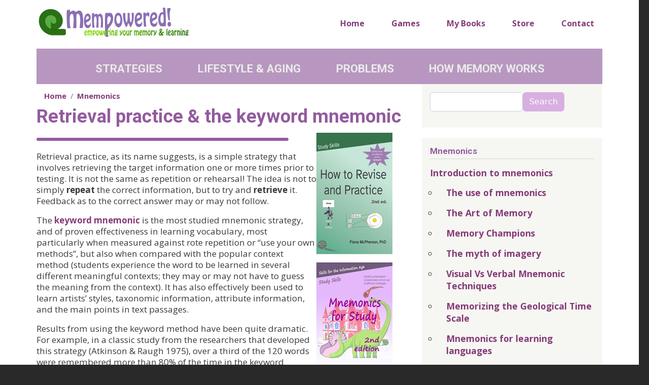

--- FILE ---
content_type: text/html; charset=UTF-8
request_url: https://mempowered.memory-key.com/mnemonics/retrieval-practice-keyword-mnemonic
body_size: 51300
content:
<!DOCTYPE html>
<html lang="en" dir="ltr" class="is-ultimenu is-ultimobile">
  <head>
    <meta charset="utf-8" />
<meta name="Generator" content="Drupal 11 (https://www.drupal.org)" />
<meta name="MobileOptimized" content="width" />
<meta name="HandheldFriendly" content="true" />
<meta name="viewport" content="width=device-width, initial-scale=1, shrink-to-fit=no" />
<style>div#sliding-popup, div#sliding-popup .eu-cookie-withdraw-banner, .eu-cookie-withdraw-tab {background: #0779bf} div#sliding-popup.eu-cookie-withdraw-wrapper { background: transparent; } #sliding-popup h1, #sliding-popup h2, #sliding-popup h3, #sliding-popup p, #sliding-popup label, #sliding-popup div, .eu-cookie-compliance-more-button, .eu-cookie-compliance-secondary-button, .eu-cookie-withdraw-tab { color: #ffffff;} .eu-cookie-withdraw-tab { border-color: #ffffff;}</style>
<meta http-equiv="x-ua-compatible" content="ie=edge" />
<link rel="icon" href="/sites/default/files/favicon.png" type="image/png" />
<link rel="canonical" href="https://mempowered.memory-key.com/mnemonics/retrieval-practice-keyword-mnemonic" />
<link rel="shortlink" href="https://mempowered.memory-key.com/node/9" />

    <title>Retrieval practice &amp; the keyword mnemonic | Mempowered!</title>
    <link rel="stylesheet" media="all" href="/sites/default/files/css/css_dwpnApdaaO1RjtWOAORc_ON4j0YSTx190wU3b0Csb4I.css?delta=0&amp;language=en&amp;theme=barrio_mine&amp;include=[base64]" />
<link rel="stylesheet" media="all" href="/sites/default/files/css/css_mf7MFG-H9HNmdJaEc2Foft4TPnqoFYmSITg9r2uHgjk.css?delta=1&amp;language=en&amp;theme=barrio_mine&amp;include=[base64]" />
<link rel="stylesheet" media="all" href="//cdn.jsdelivr.net/npm/bootstrap@5.2.0/dist/css/bootstrap.min.css" />
<link rel="stylesheet" media="all" href="/sites/default/files/css/css_vdOGF3ZEcscpv9f__Z-45lTLX1ttePxdIsvhpXkY6BE.css?delta=3&amp;language=en&amp;theme=barrio_mine&amp;include=[base64]" />
<link rel="stylesheet" media="all" href="//use.fontawesome.com/releases/v5.13.0/css/all.css" />
<link rel="stylesheet" media="all" href="/sites/default/files/css/css_PejFqYk5sfPs4otdt95Z46HZJufZt7ik30OEdIikScs.css?delta=5&amp;language=en&amp;theme=barrio_mine&amp;include=[base64]" />
<link rel="stylesheet" media="print" href="/sites/default/files/css/css_FDSgPAGfT9tXtrJOIfUzwj-M_V65wH1BOMig4BpCe_I.css?delta=6&amp;language=en&amp;theme=barrio_mine&amp;include=[base64]" />

    
  </head>
  <body class="layout-one-sidebar layout-sidebar-first page-node-9 path-node node--type-articles">
    <a href="#main-content" class="visually-hidden-focusable">
      Skip to main content
    </a>
    
      <div class="dialog-off-canvas-main-canvas" data-off-canvas-main-canvas>
    
<div id="page-wrapper">
  <div id="page">
    <header id="header" class="header" role="banner" aria-label="Site header">
                        <nav class="navbar navbar-light" id="navbar-top">
                    <div class="container">
                        
                      <a href="/" title="Home" rel="home" class="navbar-brand">
              <img src="/sites/default/files/logo-memp2.png" alt="Home" class="img-fluid d-inline-block align-top" />
            
    </a>
    

                              <div class="form-inline navbar-form ms-auto">
                    <section class="row region region-top-header-form">
    <div id="block-barrio-mine-horizontalmenu" class="horizontal-right block block-responsive-menu block-responsive-menu-horizontal-menu">
  
    
      <div class="content">
      <nav class="responsive-menu-block-wrapper">
  
              <ul id="horizontal-menu" class="horizontal-menu">
                    <li class="menu-item">
        <a href="/" data-drupal-link-system-path="&lt;front&gt;">Home</a>
              </li>
                <li class="menu-item">
        <a href="/games" title="Memory &amp; learning activities">Games</a>
              </li>
                <li class="menu-item">
        <a href="/books/books-dr-fiona-mcpherson" title="Books by Dr McPherson" data-drupal-link-system-path="node/202">My Books</a>
              </li>
                <li class="menu-item">
        <a href="https://www.wayz.co.nz/store" title="The Mempowered Store is hosted on the Wayz Press website.">Store</a>
              </li>
                <li class="menu-item">
        <a href="/contact" data-drupal-link-system-path="contact">Contact</a>
              </li>
        </ul>
  


</nav>
    </div>
  </div>

  </section>

                </div>
                                  </div>
                    </nav>
                          <nav class="navbar navbar-light navbar-expand-md" id="navbar-main">
                        <div class="container">
                          
                              <button class="navbar-toggler collapsed" type="button" data-bs-toggle="collapse" data-bs-target="#CollapsingNavbar" aria-controls="CollapsingNavbar" aria-expanded="false" aria-label="Toggle navigation"><span class="navbar-toggler-icon"></span></button>
                <div class="collapse navbar-collapse justify-content-end" id="CollapsingNavbar">
                                      <section class="region region-primary-menu">
    <div id="block-barrio-mine-ultimenumainnavigation" class="block block-ultimenu block-ultimenu-blockultimenu-main">
  
    
      <div class="content">
      <ul id="ultimenu-main" data-ultimenu="main" class="ultimenu ultimenu--offcanvas is-ultihover is-ulticaret--arrow ultimenu--main ultimenu--htb ultimenu--horizontal ultimenu--dark"><li class="ultimenu__item uitem has-ultimenu"><a href="/strategies" title="Strategies for Better Memory &amp; Learning" data-drupal-link-system-path="node/372" class="ultimenu__link">Strategies<span class="ultimenu__caret caret" aria-hidden="true"><i></i></span></a><section class="ultimenu__flyout is-htb">
              <section class="ultimenu__region region region--count-1 row region-ultimenu-main-strategies">
    <div id="block-barrio-mine-multicolumnmenublock-2" class="block-content-basic block block-block-content block-block-contentf534272f-41e0-451a-be4c-d86bc2dafbfb">
  
    
      <div class="content">
      
            <div class="clearfix text-formatted field field--name-body field--type-text-with-summary field--label-hidden field__item"><div class="row">
<div class="col-sm-3">
<h3><a href="/study">Study Skills</a></h3>

<ul>
	<li><a href="/study/notetaking" title="How to take notes from texts &amp; lectures">Note-taking</a></li>
	<li><a href="/study/reading" title="Reading &amp; understanding textbooks">Reading</a></li>
	<li><a href="/strategies/practice/attributes-effective-practice" title="How to revise &amp; learn">Revision</a></li>
	<li><a href="/study/self-regulation" title="Setting goals &amp; managing your time &amp; effort">Self-regulation</a></li>
	<li><a href="/study/using-strategies-effectively">Using strategies effectively</a></li>
</ul>
</div>

<div class="col-sm-3">
<h3><a href="/language">Language Learning</a></h3>

<ul>
	<li><a href="/language/approaches">Approaching language learning</a></li>
	<li><a href="/language/using-cognates" title="Getting a head-start on vocabulary learning by using cognates">Cognates</a></li>
	<li><a href="/mnemonics/language/mnemonics-learning-languages" title="Using mnemonics for those difficult words">Mnemonics</a></li>
	<li><a href="/language/flashcards" title="How to revise &amp; practice">Flashcards</a></li>
	<li><a href="/language/scripts" title="What to do when a language uses a different alphabet or script">Learning a different script</a></li>
</ul>
</div>

<div class="col-sm-3">
<h3><a href="/mnemonics">Mnemonics</a></h3>

<ul>
	<li><a href="/mnemonics/introduction">Introduction</a></li>
	<li><a href="/mnemonics/keyword-method">Keyword method</a></li>
	<li><a href="/mnemonics/list-learning-strategies">List-learning mnemonics</a></li>
	<li><a href="/mnemonics/verbal-mnemonics">Verbal mnemonics</a></li>
	<li><a href="/mnemonics/pegword-mnemonic">Pegword mnemonics</a></li>
</ul>
</div>

<div class="col-sm-3">
<h3>Everyday Strategies</h3>

<ul>
	<li><a href="/strategies/attention/improving-attention">Improving attention</a></li>
	<li><a href="/strategies/everyday/external-memory-aids">Embodied &amp; external aids</a></li>
	<li><a href="/strategies/everyday/everyday-memory-strategies">Specific tasks</a></li>
	<li><a href="/strategies/metamemory">Metamemory</a></li>
</ul>
</div>
</div>
</div>
      
    </div>
  </div>

  </section>

          </section></li><li class="ultimenu__item uitem has-ultimenu"><span class="ultimenu__link is-unlinked">Lifestyle &amp; Aging<span class="ultimenu__caret caret" aria-hidden="true"><i></i></span></span><section class="ultimenu__flyout is-htb">
              <section class="ultimenu__region region region--count-1 row region-ultimenu-main-lifestyle-aging">
    <div id="block-barrio-mine-multicolumnmenublocklifestyleaging" class="block-content-basic block block-block-content block-block-contentc87ad77d-8b64-4f77-91a9-77cbd046f76b">
  
    
      <div class="content">
      
            <div class="clearfix text-formatted field field--name-body field--type-text-with-summary field--label-hidden field__item"><div class="row">
<div class="col-sm-4">
<h3><a href="/lifestyle">Lifestyle</a></h3>

<ul>
	<li>Sleep &amp; Circadian Rhythm
	<ul>
		<li><a href="/lifestyle/bioclock">Biological Clock</a></li>
		<li><a href="/lifestyle/sleep">The role of sleep in memory</a></li>
		<li><a href="/lifestyle/tips-better-sleep">Tips for better sleep</a></li>
		<li><a href="/children/sleep-children">Sleep &amp; cognition in children</a></li>
	</ul>
	</li>
</ul>

<ul>
	<li><a href="/lifestyle/exercise">Physical exercise</a></li>
</ul>

<ul>
	<li><a href="/lifestyle/food-supplements">Food &amp; Supplements</a>

	<ul>
		<li><a href="/lifestyle/eating-right-your-brain">Eating right for your brain</a></li>
		<li><a href="/lifestyle/fish-oils">Fish &amp; omega-3 oils</a></li>
		<li><a href="/lifestyle/fruit-veges">Fruit &amp; vegetables</a></li>
		<li><a href="/lifestyle/herbs-spices">Herbs &amp; spices</a></li>
		<li><a href="/lifestyle/vitamins">Vitamins &amp; minerals</a></li>
	</ul>
	</li>
</ul>
</div>

<div class="col-sm-4">
<h3><a href="/aging">Aging</a></h3>

<ul>
	<li><a href="/aging/normal">Memory in normal aging</a>

	<ul>
		<li><a href="/aging/why-decline" title="Why do some cognitive processes decline with age?">Cognitive decline</a></li>
		<li><a href="/aging/why-learning-harder-we-get-older" title="Why learning is harder as we get older">Why learning is harder as we get older</a></li>
		<li><a href="/aging/why-your-knowledge-normal-aging-memory-matters" title="Why your knowledge of normal aging memory matters">Your knowledge matters</a></li>
		<li><a href="/aging/decision-making-working-memory-and-age" title="Decision-making, working memory, and age">Decision-making</a></li>
	</ul>
	</li>
</ul>

<ul>
	<li><a href="/aging/aging-successfully">Aging successfully</a>

	<ul>
		<li><a href="/aging/stretching-your-mind">Stretching your mind</a></li>
		<li><a href="/aging/building-cognitive-reserve">Building Cognitive Reserve</a></li>
		<li><a href="/aging/total-cognitive-burden">Total Cognitive Burden</a></li>
		<li><a href="/aging/neglect-your-senses-your-cognitive-peril">Don't neglect your senses</a></li>
	</ul>
	</li>
</ul>
</div>
</div>
</div>
      
    </div>
  </div>

  </section>

          </section></li><li class="ultimenu__item uitem has-ultimenu"><a href="/problems" title="Memory &amp; Cognitive Problems" data-drupal-link-system-path="node/377" class="ultimenu__link">Problems<span class="ultimenu__caret caret" aria-hidden="true"><i></i></span></a><section class="ultimenu__flyout is-htb">
              <section class="ultimenu__region region region--count-1 row region-ultimenu-main-problems">
    <div id="block-barrio-mine-multicolumnmenublockproblems" class="block-content-basic block block-block-content block-block-contentd16b04ef-42c9-491a-b8da-25d8dad9e1fe">
  
    
      <div class="content">
      
            <div class="clearfix text-formatted field field--name-body field--type-text-with-summary field--label-hidden field__item"><div class="row">
<div class="col-sm-3">
<h3>Forgetting</h3>

<ul>
	<li><a href="/problems/everyday-memory-problems">Everyday memory problems</a></li>
	<li><a href="/problems/forgetting-skill">Forgetting a skill or procedure</a></li>
	<li><a href="/problems/word-finding">Word-finding problems</a></li>
	<li><a href="/problems/TOT">Tip-of-the-tongue experiences</a></li>
	<li><a href="/problems/fallibility-human-memory">The fallibility of human memory</a></li>
</ul>
</div>

<div class="col-sm-3">
<h3>Absentmindedness</h3>

<ul>
	<li><a href="/problems/stm-problems">Attention problems</a></li>
	<li><a href="/problems/slips">Action slips</a></li>
	<li><a href="/problems/prospective">Forgetting to do things</a></li>
	<li><a href="/problems/multitasking">Multitasking</a></li>
</ul>
</div>

<div class="col-sm-3">
<h3>Cognitive Impairment</h3>

<ul>
	<li><a href="/problems/normal-label-too">Normal is a label too</a></li>
	<li><a href="/problems/even-mild-head-injuries-can-seriously-affect-brain" title="Even mild head injuries can seriously affect the brain">Concussion</a></li>
	<li><a href="/aging/diabetes-its-role-cognitive-impairment-and-dementia" title="Diabetes - its role in cognitive impairment &amp; dementia">Diabetes</a></li>
	<li><a href="/aging/mci">Mild Cognitive Impairment</a></li>
</ul>
</div>

<div class="col-sm-3">
<h3>Dementia</h3>

<ul>
	<li><a href="/dementia/introduction">Dementia: An introduction</a></li>
	<li><a href="/dementia/alzheimers">Alzheimer's Disease</a></li>
	<li><a href="/dementia/vascular">Vascular &amp; Mixed Dementia</a></li>
	<li><a href="/dementia/lewy">Dementia with Lewy Bodies</a></li>
	<li><a href="/dementia/parkinsons-disease-dementia">Parkinson's Disease Dementia</a></li>
	<li><a href="/dementia/frontotemporal-dementia">Frontotemporal Dementia</a></li>
</ul>
</div>
</div>
</div>
      
    </div>
  </div>

  </section>

          </section></li><li class="ultimenu__item uitem has-ultimenu"><a href="/memory" data-drupal-link-system-path="node/380" class="ultimenu__link">How Memory Works<span class="ultimenu__caret caret" aria-hidden="true"><i></i></span></a><section class="ultimenu__flyout is-htb">
              <section class="ultimenu__region region region--count-1 row region-ultimenu-main-how-memory-works">
    <div id="block-barrio-mine-multicolumnmenublockmemory" class="block-content-basic block block-block-content block-block-contenta2d7b76e-3bc6-449a-812d-0ebecc3d751a">
  
    
      <div class="content">
      
            <div class="clearfix text-formatted field field--name-body field--type-text-with-summary field--label-hidden field__item"><div class="row">
<div class="col-sm-3">
<h3>Types of memory</h3>

<ul>
	<li><a href="/memory/domains">Domains of memory</a></li>
	<li><a href="/memory/domains/autobiographical">Autobiographical memory</a></li>
	<li><a href="/memory/domains/identity">Identity memory</a></li>
	<li><a href="/memory/domains/prospective">Prospective memory</a></li>
	<li><a href="/memory/domains/working">Working memory</a></li>
</ul>
</div>

<div class="col-sm-3">
<h3>Individual Differences</h3>

<ul>
	<li><a href="/memory/individual/intelligence">Intelligence</a></li>
	<li><a href="/memory/individual/right-left-brain">Right/Left brain</a></li>
	<li><a href="/memory/memory/gender">Gender</a></li>
	<li><a href="/memory/emotion">Emotion</a></li>
</ul>
</div>

<div class="col-sm-3">
<h3>How the brain works</h3>

<ul>
	<li><a href="/memory/gray-matter">Gray matter</a></li>
	<li><a href="/memory/neurogenesis">Adult neurogenesis</a></li>
	<li><a href="/memory/consolidation">Memory consolidation</a></li>
	<li><a href="/memory/regions/mtl">The mediotemporal lobe</a></li>
</ul>
</div>
</div>
</div>
      
    </div>
  </div>

  </section>

          </section></li></ul><button data-ultimenu-button="#ultimenu-main" class="button button--ultimenu button--ultiburger" aria-label="Menu Main navigation"><span class="bars">Menu Main navigation</span></button>
    </div>
  </div>

  </section>

                                                    </div>
                                                    </div>
                      </nav>
                  </header>
            <div id="main-wrapper" class="layout-main-wrapper clearfix">
              <div id="main" class="container">
          
          <div class="row row-offcanvas row-offcanvas-left clearfix">
              <main class="main-content col order-first" id="content" role="main">
                <section class="section">
                  <a href="#main-content" id="main-content" tabindex="-1"></a>
                    <div data-drupal-messages-fallback class="hidden"></div><div id="block-barrio-mine-breadcrumbs" class="block block-system block-system-breadcrumb-block">
  
    
      <div class="content">
      
  <nav role="navigation" aria-label="breadcrumb" style="">
  <ol class="breadcrumb">
            <li class="breadcrumb-item">
        <a href="/">Home</a>
      </li>
                <li class="breadcrumb-item">
        <a href="/mnemonics">Mnemonics</a>
      </li>
        </ol>
</nav>


    </div>
  </div>
<div id="block-barrio-mine-page-title" class="block block-core block-page-title-block">
  
    
      <div class="content">
      
  <h1 class="title"><span class="field field--name-title field--type-string field--label-hidden">Retrieval practice &amp; the keyword mnemonic</span>
</h1>


    </div>
  </div>
<div id="block-barrio-mine-content" class="block block-system block-system-main-block">
  
    
      <div class="content">
      

<article data-history-node-id="9" class="node node--type-articles node--view-mode-full clearfix">
  <header>
    
        
      </header>
  <div class="node__content clearfix">
      <div class="layout layout--twocol-section layout--twocol-section--75-25">

          <div  class="layout__region layout__region--first">
        <div class="block block-layout-builder block-field-blocknodearticlesfield-mainpts">
  
    
      <div class="content">
      
    </div>
  </div>
<div class="block block-layout-builder block-field-blocknodearticlesfield-body">
  
    
      <div class="content">
      
            <div class="clearfix text-formatted field field--name-field-body field--type-text-long field--label-hidden field__item"><p>Retrieval practice, as its name suggests, is a simple strategy that involves retrieving the target information one or more times prior to testing. It is not the same as repetition or rehearsal! The idea is not to simply <strong>repeat</strong> the correct information, but to try and <strong>retrieve</strong> it. Feedback as to the correct answer may or may not follow.</p>

<p>The <a href="/mnemonics/keyword-method">keyword mnemonic</a> is the most studied mnemonic strategy, and of proven effectiveness in learning vocabulary, most particularly when measured against rote repetition or “use your own methods”, but also when compared with the popular context method (students experience the word to be learned in several different meaningful contexts; they may or may not have to guess the meaning from the context). It has also effectively been used to learn artists’ styles, taxonomic information, attribute information, and the main points in text passages.</p>

<p>Results from using the keyword method have been quite dramatic. For example, in a classic study from the researchers that developed this strategy (Atkinson &amp; Raugh 1975), over a third of the 120 words were remembered more than 80% of the time in the keyword condition, compared to only one item in the control condition (<i>glaz</i> for eye — a mnemonic link so obvious I am sure most of the control participants used it). Moreover, only seven words were remembered less than half the time in the keyword condition, compared to 70 in the control (“use your own method”) condition! Overall, the keyword group recalled 72% of the words when they were tested on the day following the three study days (40 words were studied each day), compared to 46% by the control group. When they were (without warning) tested again six weeks later, the keyword group remembered 43% compared to the control group’s 28%.</p>

<p>As you see, the benefits of the method are quite clear.</p>

<p>Which demonstrates how impressive it is that in a study that compared the two, retrieval practice resulted in the same, and in some cases, better performance than the keyword method.</p>

<p>In this 2007 study<sup>1</sup>, two lab experiments involving university students compared the learning of German words using either the keyword mnemonic, retrieval practice, or rote repetition, and found no difference in performance between the two experimental groups, and both significantly better than rote repetition. This was followed by an experiment involving 56 secondary school pupils, comparing the learning of German words learned in four different ways (that is, all the pupils were given the same instruction; groups of words were presented in different ways).</p>

<p>In the first section of the instruction booklet, each English word with its German translation was presented with an elaborating sentence (for example, “The German for SHARP is SCHARF, scharf also means hot (as in spicy).”; “The German for LIGHTHOUSE is LEUCHTTURM, Leuchtturm consists of the two words for shine and tower.”) — this was the elaboration strategy. In the next section (retrieval practice), the English and German words were read out when first presented, and on the following pages the students were required to retrieve the German word on seeing the English word. There were filler pages in between each retrieval attempt on the expanding schedule of 1-3-5-7 (that is, one intervening filler item before the first attempt, three items before the second attempt, and so on). In the third, keyword, section, the English and German words were presented with a description of a suggested image (e.g., “The German for SHARP is SCHARF. Imagine cutting a German flag with SHARP scissors.” “The German for LIGHTHOUSE is LEUCHTTURM. Imagine people LOITERING near a lighthouse.”). In the last section, a strategy combining both the keyword and retrieval practice was employed.</p>

<p>The time allowed for each page was controlled, and was only a few seconds.</p>

<p>There were two tests: recalling the English meaning on seeing the German words, and giving the German words when presented with the English meaning. The tests were given twice — immediately, and one week later. For the easier task (giving the English in response to the German), words learned using the elaboration strategy were significantly more poorly remembered, and results from the other three strategies were not significantly different in the immediate test, but after a week, the words learned by the combined method were significantly better remembered than those learned by the others. Words learned by the retrieval practice strategy were slightly, but not quite significantly, better remembered than those learned by the keyword method.</p>

<p>For the harder task (remembering the German), the difference between retrieval practice and keyword mnemonic reached statistical significance.</p>

<p>The big advantage of retrieval practice is of course that it is a very simple, easily learned technique. It also requires much less cognitive effort than the keyword mnemonic, which puts off many people because of the difficulty of finding good keywords, and the effort (which is greater for some than for others) of creating images.</p>

<p>There are two aspects of the retrieval practice strategy, as it was used here, that should be noted. One is the basic principle that retrieval is always better than rehearsal, because retrieval is the task you should be practicing for, and because rehearsal gives you no feedback as to how well you have learned, and retrieval does. That is why testing is so valuable — more valuable as a learning tool than as an assessment tool. Testing teaches; even pretesting (before the student even knows the information to be learned) improves learning. (Two studies on this are reported in a Scientific American article at <a href="https://www.scientificamerican.com/article.cfm?id=getting-it-wrong"> https://www.scientificamerican.com/article.cfm?id=getting-it-wrong</a> )</p>

<p>The second aspect is that the retrieval occurred on a distributed schedule.</p>

<p>I have talked before about the importance of <a href="/strategies/practice/spacing">spacing your learning</a> (rehearsal; practice). So now I’ll just add one thing, from a recent (2009) study<sup>2</sup>.</p>

<p>Interleaving practice is a related strategy that has (mostly in the area of motor skills, but of wider applicability) been shown to improve learning. With interleaved practice, a lesson is followed by practice problems relating to many earlier lessons, ordered so that no consecutive problems are of the same type. As is readily apparent, interleaving naturally involves distributed practice, so it’s not clear whether interleaving is on its own, separate from the effects of distribution, of benefit. This new study managed to disentangle interleaving from spacing, and found that, even when spacing was held constant, interleaving more than <strong>doubled</strong> test scores (77% vs 38%).</p>

<p>However, and this is perhaps the really interesting part, it did so having impaired performance during practice. That is, not unexpectedly, performance was poorer during the learning period, when practice was interleaved.</p>

<p>And here we bring in a concept that is also of relevance in discussing the value of testing for learning: the idea of desirable difficulty (a term devised by Robert Bjork and colleagues).</p>

<p>In these days of trying not damage students’ self-esteem by having them experience failure, it is well to remember this concept.</p>

<p>(I have summarized this material in <a href="/videos">a 7-minute video</a>.)</p>
</div>
      
    </div>
  </div>

      </div>
    
          <div  class="layout__region layout__region--second">
        <div class="block-content-basic block block-block-content block-block-contente9e626d4-362b-48cd-b8b0-59a7b19e72d4">
  
    
      <div class="content">
      
            <div class="clearfix text-formatted field field--name-body field--type-text-with-summary field--label-hidden field__item"><p><a href="/books/how-revise-practice"><img alt="How to Revise and Practice" src="/sites/default/files/covers/practice2nddigitalssm.jpg"></a></p>
</div>
      
    </div>
  </div>
<div class="block-content-basic block block-block-content block-block-content0a6e9eb2-12fc-4ed9-92ab-b0409037c118">
  
    
      <div class="content">
      
            <div class="clearfix text-formatted field field--name-body field--type-text-with-summary field--label-hidden field__item"><p><a href="/books/mnemonics-study"><img alt="Mnemonics for Study" src="/sites/default/files/covers/mnecover2ndssm.jpg"></a></p>
</div>
      
    </div>
  </div>

      </div>
    
  </div>
  <div class="layout layout--onecol">
    <div  class="layout__region layout__region--content">
      <div class="block block-layout-builder block-field-blocknodearticlesfield-refs">
  
    
      <div class="content">
      
    </div>
  </div>
<div class="block block-layout-builder block-field-blocknodearticlestaxonomy-vocabulary-1">
  
    
      <div class="content">
      
      <div class="field field--name-taxonomy-vocabulary-1 field--type-entity-reference field--label-hidden field__items">
              <div class="field__item"><a href="/taxonomy/term/72" hreflang="en">mnemonics</a></div>
              <div class="field__item"><a href="/taxonomy/term/47" hreflang="en">second language learning</a></div>
          </div>
  
    </div>
  </div>
<div class="block block-layout-builder block-field-blocknodearticlesfield-topics">
  
    
      <div class="content">
      
      <div class="field field--name-field-topics field--type-entity-reference field--label-hidden field__items">
              <div class="field__item"><a href="/taxonomy/term/92" hreflang="en">Mnemonics</a></div>
              <div class="field__item"><a href="/taxonomy/term/39" hreflang="en">Strategies</a></div>
          </div>
  
    </div>
  </div>

    </div>
  </div>

  </div>
</article>

    </div>
  </div>


                </section>
              </main>
                          <div class="sidebar_first sidebar col-md-4" id="sidebar_first">
                <aside class="section" role="complementary">
                    <div class="search-block-form block block-search block-search-form-block" data-drupal-selector="search-block-form" id="block-barrio-mine-search" role="search">
  
    
    <div class="content container-inline">
        <div class="content container-inline">
      <form action="/search/node" method="get" id="search-block-form" accept-charset="UTF-8" class="search-form search-block-form form-row">
  




        
  <div class="js-form-item js-form-type-search form-type-search js-form-item-keys form-item-keys form-no-label mb-3">
          <label for="edit-keys" class="visually-hidden">Search</label>
                    <input title="Enter the terms you wish to search for." data-drupal-selector="edit-keys" type="search" id="edit-keys" name="keys" value="" size="15" maxlength="128" class="form-search form-control" />

                      </div>
<div data-drupal-selector="edit-actions" class="form-actions js-form-wrapper form-wrapper mb-3" id="edit-actions"><button data-drupal-selector="edit-submit" type="submit" id="edit-submit" value="Search" class="button js-form-submit form-submit btn btn-primary">Search</button>
</div>

</form>

    </div>
  
  </div>
</div>
<nav role="navigation" aria-labelledby="block-barrio-mine-mnemonics-menu" id="block-barrio-mine-mnemonics" class="block block-menu navigation menu--mnemonics">
      
  <h2 id="block-barrio-mine-mnemonics-menu">Mnemonics</h2>
  

        
                  <ul class="clearfix nav" data-component-id="bootstrap_barrio:menu">
                    <li class="nav-item menu-item--expanded">
                <a href="/mnemonics/introduction" class="nav-link nav-link--mnemonics-introduction" data-drupal-link-system-path="node/52">Introduction to mnemonics</a>
                                    <ul class="menu">
                    <li class="nav-item">
                <a href="/mnemonics/using" class="nav-link nav-link--mnemonics-using" data-drupal-link-system-path="node/32">The use of mnemonics</a>
              </li>
                <li class="nav-item">
                <a href="/mnemonics/art-memory" class="nav-link nav-link--mnemonics-art-memory" data-drupal-link-system-path="node/55">The Art of Memory</a>
              </li>
                <li class="nav-item">
                <a href="/mnemonics/memory-champions" class="nav-link nav-link--mnemonics-memory-champions" data-drupal-link-system-path="node/18">Memory Champions</a>
              </li>
                <li class="nav-item">
                <a href="/mnemonics/myth-imagery" class="nav-link nav-link--mnemonics-myth-imagery" data-drupal-link-system-path="node/53">The myth of imagery</a>
              </li>
                <li class="nav-item">
                <a href="/mnemonics/visual-vs-verbal-mnemonic-techniques" class="nav-link nav-link--mnemonics-visual-vs-verbal-mnemonic-techniques" data-drupal-link-system-path="node/57">Visual Vs Verbal Mnemonic Techniques</a>
              </li>
                <li class="nav-item">
                <a href="/mnemonics/memorizing-geological-time-scale" class="nav-link nav-link--mnemonics-memorizing-geological-time-scale" data-drupal-link-system-path="node/289">Memorizing the Geological Time Scale</a>
              </li>
                <li class="nav-item">
                <a href="/mnemonics/language/mnemonics-learning-languages" class="nav-link nav-link--mnemonics-language-mnemonics-learning-languages" data-drupal-link-system-path="node/62">Mnemonics for learning languages</a>
              </li>
        </ul>
  
              </li>
                <li class="nav-item menu-item--expanded active">
                <a href="/mnemonics/keyword-method" class="nav-link active nav-link--mnemonics-keyword-method" data-drupal-link-system-path="node/54">Keyword method</a>
                                    <ul class="menu">
                    <li class="nav-item active">
                <a href="/mnemonics/retrieval-practice-keyword-mnemonic" class="nav-link active nav-link--mnemonics-retrieval-practice-keyword-mnemonic is-active" data-drupal-link-system-path="node/9" aria-current="page">Retrieval practice &amp; the keyword mnemonic</a>
              </li>
                <li class="nav-item menu-item--expanded">
                <a href="/mnemonics/language/using-keyword-method-learn-vocabulary" class="nav-link nav-link--mnemonics-language-using-keyword-method-learn-vocabulary" data-drupal-link-system-path="node/23">Using the keyword method to learn vocabulary</a>
                                    <ul class="menu">
                    <li class="nav-item">
                <a href="/mnemonics/language/m%C4%81ori-words" class="nav-link nav-link--mnemonics-language-mc481ori-words" data-drupal-link-system-path="node/295">Keywords for common Māori words</a>
              </li>
        </ul>
  
              </li>
                <li class="nav-item">
                <a href="/mnemonics/face-name-association" class="nav-link nav-link--mnemonics-face-name-association" data-drupal-link-system-path="node/33">Face-name association</a>
              </li>
        </ul>
  
              </li>
                <li class="nav-item menu-item--expanded">
                <a href="/mnemonics/verbal-mnemonics" class="nav-link nav-link--mnemonics-verbal-mnemonics" data-drupal-link-system-path="node/58">Verbal mnemonics</a>
                                    <ul class="menu">
                    <li class="nav-item">
                <a href="/mnemonics/rhyme-rhythm" class="nav-link nav-link--mnemonics-rhyme-rhythm" data-drupal-link-system-path="node/51">Rhyme &amp; rhythm</a>
              </li>
                <li class="nav-item">
                <a href="/mnemonics/first-letter-mnemonics" class="nav-link nav-link--mnemonics-first-letter-mnemonics" data-drupal-link-system-path="node/287">First-letter Mnemonics</a>
              </li>
                <li class="nav-item">
                <a href="/mnemonics/story-mnemonic" class="nav-link nav-link--mnemonics-story-mnemonic" data-drupal-link-system-path="node/288">Story mnemonic</a>
              </li>
                <li class="nav-item">
                <a href="/mnemonics/coding-mnemonics" class="nav-link nav-link--mnemonics-coding-mnemonics" data-drupal-link-system-path="node/286">Coding mnemonics</a>
              </li>
        </ul>
  
              </li>
                <li class="nav-item menu-item--expanded">
                <a href="/mnemonics/list-learning-strategies" class="nav-link nav-link--mnemonics-list-learning-strategies" data-drupal-link-system-path="node/56">List-learning strategies</a>
                                    <ul class="menu">
                    <li class="nav-item menu-item--expanded">
                <a href="/mnemonics/pegword-mnemonic" class="nav-link nav-link--mnemonics-pegword-mnemonic" data-drupal-link-system-path="node/293">Pegword mnemonic</a>
                                    <ul class="menu">
                    <li class="nav-item">
                <a href="/mnemonics/language/french-pegwords" class="nav-link nav-link--mnemonics-language-french-pegwords" data-drupal-link-system-path="node/309">French pegwords</a>
              </li>
                <li class="nav-item">
                <a href="/mnemonics/language/italian-pegwords" class="nav-link nav-link--mnemonics-language-italian-pegwords" data-drupal-link-system-path="node/316">Italian pegwords</a>
              </li>
                <li class="nav-item">
                <a href="/mnemonics/language/maori-pegwords" class="nav-link nav-link--mnemonics-language-maori-pegwords" data-drupal-link-system-path="node/294">Māori pegwords</a>
              </li>
                <li class="nav-item">
                <a href="/mnemonics/language/spanish-pegwords" class="nav-link nav-link--mnemonics-language-spanish-pegwords" data-drupal-link-system-path="node/298">Spanish Pegwords</a>
              </li>
        </ul>
  
              </li>
        </ul>
  
              </li>
        </ul>
  



  </nav>


                </aside>
              </div>
                                  </div>
        </div>
          </div>
        <footer class="site-footer">
              <div class="container">
                      <div class="site-footer__top clearfix">
                <section class="row region region-footer-first">
    <nav role="navigation" aria-labelledby="block-footer1-menu" id="block-footer1" class="block block-menu navigation menu--footer-1">
            
  <h2 class="visually-hidden" id="block-footer1-menu">Footer 1</h2>
  

        
                  <ul class="clearfix nav" data-component-id="bootstrap_barrio:menu">
                    <li class="nav-item">
                <a href="https://way.co.nz/store" title="Dr McPherson&#039;s store" class="nav-link nav-link-https--wayconz-store">Mempowered Store</a>
              </li>
                <li class="nav-item">
                <a href="/books" title="Books by Dr McPherson" class="nav-link nav-link--books">Dr McPherson&#039;s Books</a>
              </li>
        </ul>
  



  </nav>

  </section>

                <section class="row region region-footer-second">
    <nav role="navigation" aria-labelledby="block-footer2-menu" id="block-footer2" class="block block-menu navigation menu--footer-2">
            
  <h2 class="visually-hidden" id="block-footer2-menu">Footer 2</h2>
  

        
                  <ul class="clearfix nav" data-component-id="bootstrap_barrio:menu">
                    <li class="nav-item">
                <a href="/resources" title="Tools &amp; Links to useful resources on the Web" class="nav-link nav-link--resources">Tools &amp; Resources</a>
              </li>
                <li class="nav-item">
                <a href="/newsletters" class="nav-link nav-link--newsletters">Newsletters</a>
              </li>
                <li class="nav-item">
                <a href="/faq" title="Frequently Asked Questions about memory" class="nav-link nav-link--faq">Common Questions about memory</a>
              </li>
        </ul>
  



  </nav>

  </section>

                <section class="row region region-footer-third">
    <nav role="navigation" aria-labelledby="block-footer3-menu" id="block-footer3" class="block block-menu navigation menu--footer-3">
            
  <h2 class="visually-hidden" id="block-footer3-menu">Footer 3</h2>
  

        
                  <ul class="clearfix nav" data-component-id="bootstrap_barrio:menu">
                    <li class="nav-item">
                <a href="/about/about-me" class="nav-link nav-link--about-about-me" data-drupal-link-system-path="node/217">About Dr McPherson</a>
              </li>
                <li class="nav-item">
                <a href="/about/about-books" class="nav-link nav-link--about-about-books" data-drupal-link-system-path="node/218">About my books</a>
              </li>
                <li class="nav-item">
                <a href="/about/about-site" class="nav-link nav-link--about-about-site" data-drupal-link-system-path="node/219">About the site</a>
              </li>
        </ul>
  



  </nav>

  </section>

                <section class="row region region-footer-fourth">
    <nav role="navigation" aria-labelledby="block-footer4-menu" id="block-footer4" class="block block-menu navigation menu--footer-4">
            
  <h2 class="visually-hidden" id="block-footer4-menu">Footer 4</h2>
  

        
                  <ul class="clearfix nav" data-component-id="bootstrap_barrio:menu">
                    <li class="nav-item">
                <a href="/about/privacy-policy" class="nav-link nav-link--about-privacy-policy" data-drupal-link-system-path="node/220">Privacy Policy</a>
              </li>
                <li class="nav-item">
                <a href="/about/legal" class="nav-link nav-link--about-legal" data-drupal-link-system-path="node/221">Terms of Use</a>
              </li>
                <li class="nav-item">
                <a href="/contact" class="nav-link nav-link--contact" data-drupal-link-system-path="contact">Contact Dr McPherson</a>
              </li>
        </ul>
  



  </nav>

  </section>

            </div>
                            </div>
          </footer>
  </div>
</div>

  </div>

    <div class="off-canvas-wrapper"><div id="off-canvas">
              <ul>
                    <li class="menu-item--_40aac2a-b2bb-4181-b24d-d7eeda091ff0 menu-name--topmost">
        <a href="/" data-drupal-link-system-path="&lt;front&gt;">Home</a>
              </li>
                <li class="menu-item--_79dd01c-e1ad-4c79-a4d3-98f2c13bab3d menu-name--topmost">
        <a href="/games" title="Memory &amp; learning activities">Games</a>
              </li>
                <li class="menu-item--_0e95e9a-c28d-4125-b76f-d0bf96eb4cd3 menu-name--topmost">
        <a href="/books/books-dr-fiona-mcpherson" title="Books by Dr McPherson" data-drupal-link-system-path="node/202">My Books</a>
              </li>
                <li class="menu-item--ade77f25-f1de-420d-b2d7-95743cb75696 menu-name--topmost">
        <a href="https://www.wayz.co.nz/store" title="The Mempowered Store is hosted on the Wayz Press website.">Store</a>
              </li>
                <li class="menu-item--_5515392-8689-4613-a927-f782cdb45c1b menu-name--topmost">
        <a href="/contact" data-drupal-link-system-path="contact">Contact</a>
              </li>
        </ul>
  

</div></div>
    <script type="application/json" data-drupal-selector="drupal-settings-json">{"path":{"baseUrl":"\/","pathPrefix":"","currentPath":"node\/9","currentPathIsAdmin":false,"isFront":false,"currentLanguage":"en"},"pluralDelimiter":"\u0003","suppressDeprecationErrors":true,"responsive_menu":{"position":"left","theme":"theme-dark","pagedim":"pagedim","modifyViewport":true,"use_bootstrap":true,"breakpoint":"(min-width: 960px)","drag":true,"superfish":{"active":true,"delay":300,"speed":100,"speedOut":100},"mediaQuery":"(min-width: 960px)"},"data":{"extlink":{"extTarget":true,"extTargetAppendNewWindowDisplay":true,"extTargetAppendNewWindowLabel":"(opens in a new window)","extTargetNoOverride":false,"extNofollow":false,"extTitleNoOverride":false,"extNoreferrer":true,"extFollowNoOverride":false,"extClass":"0","extLabel":"(link is external)","extImgClass":false,"extSubdomains":true,"extExclude":"","extInclude":"","extCssExclude":"","extCssInclude":"","extCssExplicit":"","extAlert":false,"extAlertText":"This link will take you to an external web site. We are not responsible for their content.","extHideIcons":false,"mailtoClass":"0","telClass":"","mailtoLabel":"(link sends email)","telLabel":"(link is a phone number)","extUseFontAwesome":false,"extIconPlacement":"append","extPreventOrphan":false,"extFaLinkClasses":"fa fa-external-link","extFaMailtoClasses":"fa fa-envelope-o","extAdditionalLinkClasses":"","extAdditionalMailtoClasses":"","extAdditionalTelClasses":"","extFaTelClasses":"fa fa-phone","allowedDomains":[],"extExcludeNoreferrer":""}},"eu_cookie_compliance":{"cookie_policy_version":"1.0.0","popup_enabled":true,"popup_agreed_enabled":false,"popup_hide_agreed":false,"popup_clicking_confirmation":false,"popup_scrolling_confirmation":false,"popup_html_info":"\u003Cdiv aria-labelledby=\u0022popup-text\u0022  class=\u0022eu-cookie-compliance-banner eu-cookie-compliance-banner-info eu-cookie-compliance-banner--opt-in\u0022\u003E\n  \u003Cdiv class=\u0022popup-content info eu-cookie-compliance-content\u0022\u003E\n        \u003Cdiv id=\u0022popup-text\u0022 class=\u0022eu-cookie-compliance-message\u0022 role=\u0022document\u0022\u003E\n      \u003Ch2\u003EWe use cookies on this site to enhance your user experience\u003C\/h2\u003E\n\u003Cp\u003EBy clicking the Accept button, you agree to us doing so.\u003C\/p\u003E\n\n              \u003Cbutton type=\u0022button\u0022 class=\u0022find-more-button eu-cookie-compliance-more-button\u0022\u003EMore info\u003C\/button\u003E\n          \u003C\/div\u003E\n\n    \n    \u003Cdiv id=\u0022popup-buttons\u0022 class=\u0022eu-cookie-compliance-buttons\u0022\u003E\n            \u003Cbutton type=\u0022button\u0022 class=\u0022agree-button eu-cookie-compliance-secondary-button\u0022\u003EAccept\u003C\/button\u003E\n              \u003Cbutton type=\u0022button\u0022 class=\u0022decline-button eu-cookie-compliance-default-button\u0022\u003ENo, thanks\u003C\/button\u003E\n          \u003C\/div\u003E\n  \u003C\/div\u003E\n\u003C\/div\u003E","use_mobile_message":false,"mobile_popup_html_info":"\u003Cdiv aria-labelledby=\u0022popup-text\u0022  class=\u0022eu-cookie-compliance-banner eu-cookie-compliance-banner-info eu-cookie-compliance-banner--opt-in\u0022\u003E\n  \u003Cdiv class=\u0022popup-content info eu-cookie-compliance-content\u0022\u003E\n        \u003Cdiv id=\u0022popup-text\u0022 class=\u0022eu-cookie-compliance-message\u0022 role=\u0022document\u0022\u003E\n      \n              \u003Cbutton type=\u0022button\u0022 class=\u0022find-more-button eu-cookie-compliance-more-button\u0022\u003EMore info\u003C\/button\u003E\n          \u003C\/div\u003E\n\n    \n    \u003Cdiv id=\u0022popup-buttons\u0022 class=\u0022eu-cookie-compliance-buttons\u0022\u003E\n            \u003Cbutton type=\u0022button\u0022 class=\u0022agree-button eu-cookie-compliance-secondary-button\u0022\u003EAccept\u003C\/button\u003E\n              \u003Cbutton type=\u0022button\u0022 class=\u0022decline-button eu-cookie-compliance-default-button\u0022\u003ENo, thanks\u003C\/button\u003E\n          \u003C\/div\u003E\n  \u003C\/div\u003E\n\u003C\/div\u003E","mobile_breakpoint":768,"popup_html_agreed":false,"popup_use_bare_css":false,"popup_height":"auto","popup_width":"100%","popup_delay":1000,"popup_link":"\/about\/privacy-policy","popup_link_new_window":true,"popup_position":false,"fixed_top_position":true,"popup_language":"en","store_consent":false,"better_support_for_screen_readers":false,"cookie_name":"","reload_page":false,"domain":"","domain_all_sites":false,"popup_eu_only":false,"popup_eu_only_js":false,"cookie_lifetime":100,"cookie_session":0,"set_cookie_session_zero_on_disagree":0,"disagree_do_not_show_popup":false,"method":"opt_in","automatic_cookies_removal":true,"allowed_cookies":"","withdraw_markup":"\u003Cbutton type=\u0022button\u0022 class=\u0022eu-cookie-withdraw-tab\u0022\u003EPrivacy settings\u003C\/button\u003E\n\u003Cdiv aria-labelledby=\u0022popup-text\u0022 class=\u0022eu-cookie-withdraw-banner\u0022\u003E\n  \u003Cdiv class=\u0022popup-content info eu-cookie-compliance-content\u0022\u003E\n    \u003Cdiv id=\u0022popup-text\u0022 class=\u0022eu-cookie-compliance-message\u0022 role=\u0022document\u0022\u003E\n      \u003Ch2\u003EWe use cookies on this site to enhance your user experience\u003C\/h2\u003E\n\u003Cp\u003EYou have given your consent for us to set cookies.\u003C\/p\u003E\n\n    \u003C\/div\u003E\n    \u003Cdiv id=\u0022popup-buttons\u0022 class=\u0022eu-cookie-compliance-buttons\u0022\u003E\n      \u003Cbutton type=\u0022button\u0022 class=\u0022eu-cookie-withdraw-button \u0022\u003EWithdraw consent\u003C\/button\u003E\n    \u003C\/div\u003E\n  \u003C\/div\u003E\n\u003C\/div\u003E","withdraw_enabled":false,"reload_options":0,"reload_routes_list":"","withdraw_button_on_info_popup":false,"cookie_categories":[],"cookie_categories_details":[],"enable_save_preferences_button":true,"cookie_value_disagreed":"0","cookie_value_agreed_show_thank_you":"1","cookie_value_agreed":"2","containing_element":"body","settings_tab_enabled":false,"olivero_primary_button_classes":"","olivero_secondary_button_classes":"","close_button_action":"close_banner","open_by_default":false,"modules_allow_popup":true,"hide_the_banner":false,"geoip_match":true,"unverified_scripts":[]},"ajaxTrustedUrl":{"\/search\/node":true},"ultimenu":{"canvasOff":".region-primary-menu","canvasOn":"#main-wrapper, .featured-top, .site-footer"},"user":{"uid":0,"permissionsHash":"c523c42844acf073eeef68a59619010086793a7a2ed9ff71fb5451986e69533b"}}</script>
<script src="/core/assets/vendor/jquery/jquery.min.js?v=4.0.0-rc.1"></script>
<script src="/sites/default/files/js/js_GnOlabn6Far2I7xt8_m1PsJ78hV9mC014n8y3hPcQwk.js?scope=footer&amp;delta=1&amp;language=en&amp;theme=barrio_mine&amp;include=eJyFjmsKwzAMgy-UNUcKSeq1pq4dbKdst1_ZmzLYL1nSZ1DJqihpRYZYRNxcc0t15FC-momkZDqZXwl5Ch_wAR176KmKLAi7rI0wc4X4Kwxw8f1jiaP2lml42qBgTdhwg7QC93jww3vAX9J6Az2jzWmWDRTZgT10crzjr-MGKtVp3Q"></script>
<script src="//cdn.jsdelivr.net/npm/bootstrap@5.2.0/dist/js/bootstrap.bundle.min.js"></script>
<script src="/sites/default/files/js/js_VWeny_4vvkm342oIqWIz_EOyrS8gKK7_dtP-kRWoBr0.js?scope=footer&amp;delta=3&amp;language=en&amp;theme=barrio_mine&amp;include=eJyFjmsKwzAMgy-UNUcKSeq1pq4dbKdst1_ZmzLYL1nSZ1DJqihpRYZYRNxcc0t15FC-momkZDqZXwl5Ch_wAR176KmKLAi7rI0wc4X4Kwxw8f1jiaP2lml42qBgTdhwg7QC93jww3vAX9J6Az2jzWmWDRTZgT10crzjr-MGKtVp3Q"></script>

  </body>
</html>
